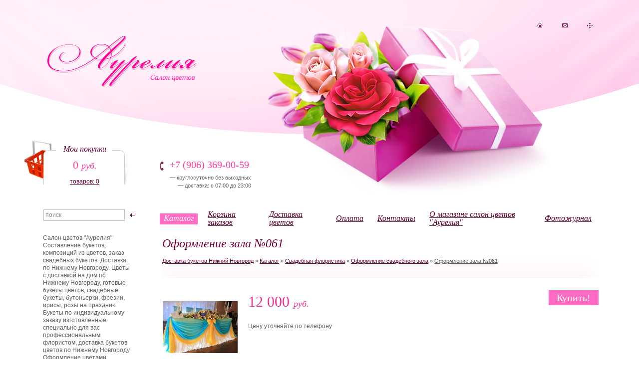

--- FILE ---
content_type: text/html; charset=UTF-8
request_url: http://www.52buket.ru/katalog/svadebnaya-floristika/oformlenie-zala/oformlenie-zala-n061.html
body_size: 4636
content:
<!DOCTYPE html>
<html>
<head>
	<title>Оформление зала №061 » Оформление свадебного зала - Салон цветов Аурелия</title><meta name="Title" content="Оформление зала №061 » Оформление свадебного зала - Салон цветов Аурелия"><meta name="robots" content="index,follow">
	<meta http-equiv="Content-Type" content="text/html; charset=UTF-8">
	<meta http-equiv="X-UA-Compatible" content="IE=7">
	<meta name="Last-Modified" content="Tue, 23 Dec 2014 18:40:22 GMT">
	<meta name="viewport" content="width=1024">
	<link rel="icon" href="/favicon.ico?2" type="image/x-icon">
	<link rel="shortcut icon" href="/favicon.ico?2" type="image/x-icon">
	<link rel="canonical" href="http://www.52buket.ru/katalog/svadebnaya-floristika/oformlenie-zala/oformlenie-zala-n061.html">
	<link rel="stylesheet" href="/modules.css?20120326182753" type="text/css">
	<link rel="stylesheet" href="/style.css?20130514161344" type="text/css">
	
	<script type="text/javascript" src="/cms/jquery/jquery.js"></script>
	<script type="text/javascript" src="/modules.js?20120119000615"></script>
	<script type="text/javascript" src="/script.js?20120515111253"></script>
	<script type="text/javascript" src="/cms/jquery/plugins/jquery.fancybox.js"></script><link rel="stylesheet" href="/cms/jquery/plugins/jquery.fancybox.css" type="text/css"></head>
<body>

<div id="wrapper">

	<div id="header"><div id="hc">
		<div class="t"><div></div></div>
		<div class="logo"><a href="/"><img src="/images/logo.gif" alt="Аурелия"></a></div>
		<div class="icon">
			<a href="/" title="На главную страницу" class="ihome"></a>
			<a href="/feedback" title="Написать письмо" class="imail"></a>
			<a href="/sitemap" title="Карта сайта" class="imap"></a>
		</div>
		<div class="cart"><div class="cartpadd">
			<div class="carttitle georg size16">Мои покупки</div>
			<div id="cart">
			<div class="cartcost georg color size22">0 <span class="size18">руб.</span></div><a href="/cart.html">товаров: 0</a>			</div>
		</div></div>
		<div class="find">
			<form action="/search/" method="get">
				<input onBlur="if (this.value == '') this.value = 'поиск'" onFocus="if (this.value == 'поиск') this.value = ''" value="поиск" name="s" class="findin"><input type="submit" value="" class="findsub">
			</form>
		</div>
		<div class="headcont">
			<div class="color georg size20">+7 (906) 369-00-59<br></div>
			<p>— круглосуточно без выходных<br>— доставка: с 07:00 до 23:00<br></p>
		</div>
		<div class="tm"><div class="tmpadd"><div class="tmw">
			<table><tr>
				<td><a href="/katalog.html" class="active">Каталог</a></td>
<td><a href="/cart.html">Корзина заказов</a></td>
<td><a href="/delivery.html">Доставка цветов</a></td>
<td><a href="/oplata.html">Оплата</a></td>
<td><a href="/contacts.html">Контакты</a></td>
<td><a href="/about.html">О магазине салон цветов &quot;Аурелия&quot;</a></td>
<td><a href="/photo.html">Фотожурнал</a></td>
			</tr></table>
		</div></div></div>
	</div></div>

	<div id="middle">

		<div id="container">
			<div id="content">
			
				<div class="contpadd"><div class="contw">
					
					<h1>Оформление зала №061</h1>
					
					<div class="hb"><div class="hl"><div class="hr">
						<div class="path"><a href="/">Доставка букетов Нижний Новгород</a> » <a href="/katalog.html">Каталог</a> » <a href="/katalog/svadebnaya-floristika.html">Свадебная флористика</a> » <a href="/katalog/svadebnaya-floristika/oformlenie-zala.html">Оформление свадебного зала</a> » <a href="/katalog/svadebnaya-floristika/oformlenie-zala/oformlenie-zala-n061.html"><span>Оформление зала №061</span></a></div>
						&nbsp;
					</div></div></div>
					
					
<table class="price-item"><tr>
<td class="image">
<a href="/file/watermark/vzntr/bsbezyravr-mnyn/516/061.wm.jpg" class="fancy-rel" rel="fancy_katalog_svadebnaya-floristika_oformlenie-zala_oformlenie-zala-n061"><img src="/image/oformlenie-zala/thumb.061.jpg.rf150x150.jpg" width="150" alt="Оформление зала №061"></a></td>
<td class="brief">
<div class="price">12&nbsp;000&nbsp;<i>руб.</i></div>
<div class="buy"><a href="" onclick="return myCart(this, '/katalog/svadebnaya-floristika/oformlenie-zala/oformlenie-zala-n061')"><span><span><span><span>Купить!</span></span></span></span></a></div>
<div class="clear"></div>
<p>Цену уточняйте по телефону</p>
</td>
</tr></table>

					
					<div class="clear"></div>
					
					
				</div></div>
			</div>
		</div>

		<div class="sidebar" id="sideLeft">
			<div class="info">
				Салон цветов "Аурелия" 
Составление букетов, композиций из цветов, заказ свадебных букетов.
Доставка по Нижнему Новгороду.
Цветы с доставкой на дом по Нижнему Новгороду, готовые букеты цветов, свадебные букеты, бутоньерки, фрезии, ирисы, розы на праздник.
Букеты по индивидуальному заказу изготовленные специально для вас профессиональным флористом, доставка букетов цветов по Нижнему Новгороду 
Оформление цветами праздников, свадеб, корпоративных мероприятий,свадьба под ключ, оформление машин цветами, свадебные букеты, цветы на свадьбу, букеты невесты.				<div class="hb"><div class="hl"><div class="hr">&nbsp;</div></div></div>
			</div>
			<div class="lm">
				<div><a href="/katalog/rozy-v-assortimente-1.html">Розы в ассортименте</a></div><div class="level1 hide"><div><a href="/katalog/rozy-v-assortimente.html">Розы 70-90 см.</a></div>
<div><a href="/katalog/rozy-mordoviya-50-60sm.html">Розы(Мордовия) 50-60см.</a></div>
<div><a href="/katalog/rozy-v-assortimente-1/kustovaya-roza.html">Кустовая роза</a></div></div>
<div><a href="/katalog/tyulpany.html">Тюльпаны</a></div>
<div><a href="/katalog/bukety-1.html">Букеты</a></div><div class="level1 hide"><div><a href="/katalog/bukety-1/bukety-do-1500-rub.html">Букеты до 3000 руб.</a></div>
<div><a href="/katalog/bukety-1/bukety-do-3000-rub.html">Букеты до 6000 руб.</a></div>
<div><a href="/katalog/bukety-1/bukety-do-6000-rub.html">Букеты до 10 000 руб.</a></div>
<div><a href="/katalog/bukety-1/bukety-6000.html">Букеты 10 000 р. +</a></div></div>
<div><a href="/katalog/korziny-iz-tsvetov.html">Корзины из цветов</a></div>
<div><a href="/katalog/buket-nevesty.html">Букет невесты</a></div><div class="level1 hide"><div><a href="/katalog/svadebnaya-floristika/kruglyy-buket-nevesty-n001.html">Круглый букет невесты</a></div>
<div><a href="/katalog/svadebnaya-floristika/kaskadnyy-buket-nevesty.html">Каскадный букет невесты</a></div>
<div><a href="/katalog/svadebnaya-floristika/buket-nevesty-iz-tyulpanov.html">Букет невесты из тюльпанов</a></div>
<div><a href="/katalog/svadebnaya-floristika/buket-nevesty.html">Эксклюзивный букет невесты</a></div></div>
<div><a href="/katalog/svadebnaya-floristika.html" class="active">Свадебная флористика</a></div><div class="level1"><div><a href="/katalog/svadebnaya-floristika/buket-na-ruku.html">Букет свидетельницы</a></div>
<div><a href="/katalog/svadebnaya-floristika/buket-dubler.html">Букет дублер</a></div>
<div><a href="/katalog/svadebnaya-floristika/bokaly-dlya-molodyh.html">Бокалы для молодых</a></div>
<div><a href="/katalog/svadebnaya-floristika/oformlenie-zala.html" class="active">Оформление свадебного зала</a></div>
<div><a href="/katalog/svadebnaya-floristika/oformlenie-avtomobiley.html">Оформление автомобилей</a></div></div>
<div><a href="/katalog/komppozitsii.html">Композиции</a></div><div class="level1 hide"><div><a href="/katalog/kompozitsii.html">Композиции из цветов</a></div>
<div><a href="/katalog/kompozitsii-na-novyy-god.html">Новогодние композиции</a></div></div>
<div><a href="/katalog/igrushki-iz-tsvetov.html">Игрушки из цветов</a></div>			</div>
			<div class="info"><div class="hb"><div class="hl"><div class="hr">&nbsp;</div></div></div></div>
			<div class="callback"><div class="cbpadd">
			<form action="/callback.html" method="POST">
				Если Вы не дозвонились до нас, оставьте свой номер телефона и мы Вам перезвоним:
				<input type="hidden" name="author" value="Кто-то">
				<input type="text" value="" name="phone" class="cbin">
				<input type="hidden" name="timecall" value="ASAP">
				<input type="hidden" name="message" value="Отправлено с мини формы">
				<center><a href="" onclick="$(this).parents('form').submit();return false;">Отправить!</a><input type="submit" value="" class="cbsub"></center>
			</form>
			</div></div>
		</div>
		
		<div class="clear"></div>
		
	</div>

</div>

<div id="footer"><div id="fbg"><div id="fc">
	<div class="fl"><div class="flc"><div></div></div></div>
	<div class="copy">
		© 2026 Салон «<a href="/">Аурелия</a>»<br>
		Разработка сайта — «<a href="https://www.sitepro.pro/" target="_blank" title="Создание сайтов в Нижнем Новгороде">Сайт PRO</a>»
	</div>
	<div class="faq"><a href="/faq.html"><img src="/images/faq.gif">Задать вопрос</a></div>
	<div class="address">
		<div class="color georg size16"><img src="/images/phonefoot.gif">+7 (906) 369-00-59<br></div>
		<p><a href="" onmouseover="return _m_a_i_l_t_o('aurelya.s', 'yandex.ru', event, this)" onmouseout="return _m_a_i_l_t_o('aurelya.s', 'yandex.ru', event, this)" onclick="return _m_a_i_l_t_o('aurelya.s', 'yandex.ru', event, this)">aurelya.s<span>&#x40;</span>yandex.ru</a><br>г. Нижний Новгород, пр. Октября, д. 2а <br> — витраж в Автозаводском универмаге, левое крыло</p>
	</div>
	<div class="stat">
		<!--LiveInternet counter--><script type="text/javascript"><!--
document.write("<a href='http://www.liveinternet.ru/click' "+
"target=_blank><img src='//counter.yadro.ru/hit?t14.8;r"+
escape(document.referrer)+((typeof(screen)=="undefined")?"":
";s"+screen.width+"*"+screen.height+"*"+(screen.colorDepth?
screen.colorDepth:screen.pixelDepth))+";u"+escape(document.URL)+
";"+Math.random()+
"' alt='' title='LiveInternet: показано число просмотров за 24"+
" часа, посетителей за 24 часа и за сегодня' "+
"border='0' width='88' height='31'><\/a>")
//--></script><!--/LiveInternet-->
<!-- Yandex.Metrika counter -->
<script type="text/javascript">
(function (d, w, c) {
    (w[c] = w[c] || []).push(function() {
        try {
            w.yaCounter14477731 = new Ya.Metrika({id:14477731, enableAll: true});
        } catch(e) {}
    });
    
    var n = d.getElementsByTagName("script")[0],
        s = d.createElement("script"),
        f = function () { n.parentNode.insertBefore(s, n); };
    s.type = "text/javascript";
    s.async = true;
    s.src = (d.location.protocol == "https:" ? "https:" : "http:") + "//mc.yandex.ru/metrika/watch.js";

    if (w.opera == "[object Opera]") {
        d.addEventListener("DOMContentLoaded", f);
    } else { f(); }
})(document, window, "yandex_metrika_callbacks");
</script>
<noscript><div><img src="//mc.yandex.ru/watch/14477731" style="position:absolute; left:-9999px;" alt="" /></div></noscript>
<!-- /Yandex.Metrika counter -->	</div>
</div></div></div>

</body>
</html>


--- FILE ---
content_type: text/css
request_url: http://www.52buket.ru/modules.css?20120326182753
body_size: 2422
content:

body {margin:0;padding:0;cursor:default;}

a, a * {cursor:pointer !important;cursor:hand;}
a.anchor {display:block;width:0px;height:0px;line-height:0px;font-size:0px;text-decoration:none;}
:link, :visited, :hover, :active, :focus {outline:none;}

#fancybox-inner .x-panel {position:relative;z-index:9999;}

hr {border:0;color:#cccccc;background-color:#cccccc;height:1px;clear:both;}

.hide {display:none;}
.clear {clear:both;height:1px;line-height:1px;font-size:1px;}

p.error {padding:1em;color:#ff0000;border-left:3px solid #ff0000;}
p.notice, p.info {padding:1em;background:#e6e6e6;border-left:3px solid #999999;}

b.hi {font-weight:inherit;background:#ffff00;}

table.data {width:100%;border-collapse:collapse;}
table.data th {border:1px solid #939598;padding:2px;background:#d1d3d4;text-align:center;font-weight:bold;}
table.data td {border:1px solid #939598;padding:2px;vertical-align:top;}
table.data th.l, table.data td.l {text-align:left;}
table.data th.r, table.data td.r {text-align:right;}
table.data th.c, table.data td.c {text-align:center;}
table.data tr.row0 {background:#d1d3d4;}
table.data tr.row1 {background:transparent;}

.pager {margin:25px 0 25px 0;}
.pager a {text-decoration:none;padding:3px 5px 3px 5px;border:1px solid transparent;}
.pager a:hover {border:1px solid #939598;}
.pager a.active {font-weight:bold;background:#e6e7e8;border:1px solid #939598;}
.pager a.active:hover {border:1px solid #808285;}

a.photo {display:inline-block;float:left;margin:5px;padding:5px;border:1px solid #e0e0e0;}

#fancybox-content {text-align:left;}

#page-sort {list-style-type:none;margin:0;padding:0;}
#page-sort li {height:25px;line-height:25px;margin:5px 0 5px 0;padding:5px;}
#page-sort li img {float:right;margin:0 0 0 5px;}

#sitemap ul {background:transparent;}

.x-panel {border:1px solid #cccccc;border-top:3px solid #cccccc;padding:10px;margin:1em 0 1em 0;}
.x-panel a {color:#999999;text-decoration:none;}
.x-panel a:hover {color:#666666;text-decoration:none;}

.group {position:relative;background:#e6e6e6;}
.group .group-ne {position:absolute;display:block;width:10px;height:10px;line-height:10px;top:0px;right:0px;font-size:1px;background:url(cms/images/r10g.png) no-repeat 100% 0;}
.group .group-se {position:absolute;display:block;width:10px;height:10px;line-height:10px;bottom:0px;right:0px;font-size:1px;background:url(cms/images/r10g.png) no-repeat 100% 100%;}
.group .group-sw {position:absolute;display:block;width:10px;height:10px;line-height:10px;bottom:0px;left:0px;font-size:1px;background:url(cms/images/r10g.png) no-repeat 0 100%;}
.group .group-nw {position:absolute;display:block;width:10px;height:10px;line-height:10px;top:0px;left:0px;font-size:1px;background:url(cms/images/r10g.png) no-repeat 0 0;}
.group-padding {padding:10px;}
.group-no-padding-top {padding-top:0px;}
.group-container {width:100%;}

.grid-n1, .grid-n2, .grid-n3, .grid-n4, .grid-n5, .grid-n6, .grid-n7, .grid-n8, .grid-n9, .grid-n10, .grid-n11, .grid-n12 {position:relative;display:inline;float:left;}
.grid-n1 {left:0.0000%;}
.grid-n2 {left:8.3333%;}
.grid-n3 {left:16.6666%;}
.grid-n4 {left:25.0000%;}
.grid-n5 {left:33.3333%;}
.grid-n6 {left:41.6666%;}
.grid-n7 {left:50.0000%;}
.grid-n8 {left:58.3333%;}
.grid-n9 {left:66.6666%;}
.grid-n10 {left:75.0000%;}
.grid-n11 {left:83.3333%;}
.grid-n12 {left:91.6688%;}
.grid-s1 {width:8.3333%;margin-right:-8.3333%;}
.grid-s2 {width:16.6666%;margin-right:-16.6666%;}
.grid-s3 {width:25.0000%;margin-right:-25.0000%;}
.grid-s4 {width:33.3333%;margin-right:-33.3333%;}
.grid-s5 {width:41.6666%;margin-right:-41.6666%;}
.grid-s6 {width:50.0000%;margin-right:-50.0000%;}
.grid-s7 {width:58.3333%;margin-right:-58.3333%;}
.grid-s8 {width:66.6666%;margin-right:-66.6666%;}
.grid-s9 {width:75.0000%;margin-right:-75.0000%;}
.grid-s10 {width:83.3333%;margin-right:-83.3333%;}
.grid-s11 {width:91.6666%;margin-right:-91.6666%;}
.grid-s12 {width:100.0000%;}

form {position:static;display:block;margin:0;padding:0;clear:both;}
.field {margin-top:0.5em;margin-bottom:0.5em;}
.field label {margin-top:0.25em;margin-bottom:0.25em;}
.field label .margin {display:block;margin:0 0.5em 0 0.75em;}
.field label .container {position:relative;display:block;width:100%;}
.field label .required {position:absolute;display:block;width:0.75em;top:0;left:-0.75em;color:#f00;}
.field label .info {position:relative;display:inline-block;width:1em;height:1em;line-height:1em;top:-0.5em;font-size:0.75em;text-align:center;color:#333;background:#fffddd;border:1px solid #fff999;cursor:help;}
.field .input .input-n {position:absolute;display:block;width:100%;height:1px;line-height:1px;top:0px;left:0;font-size:1px;}
.field .input .input-s {position:absolute;display:block;width:100%;height:1px;line-height:1px;bottom:0px;left:0;font-size:1px;}
.field .input .input-e {position:absolute;display:block;width:1px;height:100%;line-height:1px;top:0px;right:0;font-size:1px;background:#fff;}
.field .input .input-w {position:absolute;display:block;width:1px;height:100%;line-height:1px;top:0px;left:0;font-size:1px;background:#fff;}
.field .input .input-n span, .field .input .input-s span {display:block;height:1px;line-height:1px;margin:0 16px 0 0;background:#fff;}
.field .input .input-ne {position:absolute;display:block;width:3px;height:3px;line-height:3px;top:-1px;right:-1px;font-size:1px;background:url(cms/images/r3g.png) no-repeat 100% 0;}
.field .input .input-se {position:absolute;display:block;width:3px;height:3px;line-height:3px;bottom:-1px;right:-1px;font-size:1px;background:url(cms/images/r3g.png) no-repeat 100% 100%;}
.field .input .input-sw {position:absolute;display:block;width:3px;height:3px;line-height:3px;bottom:-1px;left:-1px;font-size:1px;background:url(cms/images/r3g.png) no-repeat 0 100%;}
.field .input .input-nw {position:absolute;display:block;width:3px;height:3px;line-height:3px;top:-1px;left:-1px;font-size:1px;background:url(cms/images/r3g.png) no-repeat 0 0;}
.field .input .margin {display:block;margin:0 0.75em 0 0.5em;}
.field .input .padding {display:block;margin:0 3px 0 3px;}
.field .input .container {position:relative;display:block;width:100%;background:#fff;border-top:1px solid #999;border-right:1px solid #ccc;border-bottom:1px solid #ccc;border-left:1px solid #999;}
.field .input-submit .container {background:transparent;}

.notice-required {margin-top:0.5em;margin-bottom:0.5em;padding:0 0 0 10px;clear:both;}
.notice-required label {position:relative;margin-top:0.25em;margin-bottom:0.25em;margin-left:0.75em;}
.notice-required label .required {position:absolute;display:block;width:0.75em;top:0;left:-0.75em;color:#f00;}

.group .input-checkbox .container {background:#e6e6e6;}

.field .input-select .padding {margin:0 0 0 0;}
.field .input-radio .container,
.field .input-checkbox .container,
.field .input-multiple .container,
.field .input-tinymce .container,
.field .input-submit .container
{border-top:none;border-right:none;border-bottom:none;border-left:none;background:transparent;}
.field .input-date .padding,
.field .input-datetime .padding,
.field .input-color .padding
{margin:0 1.5em 0 3px;}
.field .input-textarea .padding {margin:3px;}
.field .input-submit .padding {margin:0;}
.field .input-captcha .padding {line-height:0.5em;}

.field input.empty, .field select.empty, .field textarea.empty {color:#999;}
.field button {cursor:pointer;_cursor:hand;}
.field .input-text input,
.field .input-date input,
.field .input-datetime input,
.field .input-password input,
.field .input-color input,
.field .input-file input
{width:100%;height:1.5em;line-height:1.5em;margin:0;padding:0;border:none;border-color:transparent;}
.field .input-captcha input, .field .input-captcha img {width:100%;height:2em;line-height:2em;margin:0;padding:0;border:none;border-color:transparent;}
.field .input-upload input {width:100%;height:1.5em;line-height:1.5em;margin:0;padding:0;border:none;border-color:transparent;background:#fff;}
.field .input-submit input {width:200px;height:2em;margin:0;padding:0;}
.field .input-static .static {width:100%;line-height:1.5em;margin:0;padding:0;}
.field .input-date button,
.field .input-datetime button,
.field .input-color button,
.field .input-file button
{position:absolute;width:1.5em;height:1.5em;top:0;right:3px;border:none;border-color:transparent;}
.field .input-date button, .field .input-datetime button {background:url(cms/images/icons/view-calendar.png) no-repeat 100% 50%;}
.field .input-color button {background:url(cms/images/icons/color-picker.png) no-repeat 100% 50%;}
.field .input-file button {background:url(cms/images/icons/folder.png) no-repeat 100% 50%;}
.field .input-image button {background:url(cms/images/icons/folder-image.png) no-repeat 100% 50%;}
.field .input-flash button {background:url(cms/images/icons/folder-video.png) no-repeat 100% 50%;}
.field .input-media button {background:url(cms/images/icons/folder-sound.png) no-repeat 100% 50%;}
.field .input-select select {width:100%;height:1.5em;line-height:1.5em;margin:0;padding:0;border:none;border-color:transparent;}
.field .input-checkbox input {width:1em;height:1em;margin:0.25em 0 0.25em 0;}
.field .input-radio .radio {display:inline;position:relative;float:left;width:1em;height:1em;margin:0.25em -1em 0.25em 0;}
.field .input-radio input {width:1em;height:1em;margin:0;}
.field .input-radio label {display:inline;position:relative;float:left;left:1.5em;}
.field .input-multiple .multiple {display:inline;position:relative;float:left;width:1em;height:1em;margin:0.25em -1em 0.25em 0;}
.field .input-multiple input {width:1em;height:1em;margin:0;}
.field .input-multiple label {display:inline;position:relative;float:left;left:1.5em;}
.field .input-textarea textarea {width:100%;height:10em;line-height:1em;margin:0;padding:0;border:none;border-color:transparent;}
.field .input-textarea textarea.textarea2 {height:100px;}
.field .input-tinymce textarea {width:100%;height:400px;line-height:1em;margin:0;padding:0;border:1px solid #999;}
.field .input-tinymce textarea.tinymce2 {height:200px;}


--- FILE ---
content_type: text/css
request_url: http://www.52buket.ru/style.css?20130514161344
body_size: 3593
content:
html, body {margin:0;padding:0;border:none;position:relative;min-width:1000px;height:100%;}
body {margin:0;padding:0;text-align:center;cursor:default;background:#FFFFFF;color:#5f5f5f;font-size:12px;line-height:1.5;}
body, input, select, textarea {font-family:Arial,sans-serif;}
input, select, textarea {font-size:1em;}
table, tr, td, th {font-size:1em;}

blockquote, q{quotes:none;}
:link, :visited, :hover, :active, :focus {outline:none !important;outline:none;}
::selection {background:#00f;color:#fff;}
::-moz-selection {background:#00f;color:#fff;}
ins{text-decoration:none;}
del{text-decoration:line-through;}

a img {border:none;}
a {color:#660033;text-decoration:underline;}
a:hover {color:#660033;text-decoration:none;}

p, div.p {margin:1em 0 1em 0;padding:0;}
hr {border:0;color:#999;background-color:#999;height:1px;clear:both;}
input{vertical-align:middle;}

h1{font-size:24px;font-weight:normal;margin:0px;padding:0px 0px 10px;color:#7b013b;font-family:Georgia, 'Times New Roman', Arial;font-style:italic;}
h2{font-size:20px;font-weight:normal;color:#7b013b;}
h3{font-size:18px;font-weight:normal;color:#7b013b;}
h3{font-size:16px;font-weight:normal;color:#7b013b;}

.clear{clear:both;height:1px;line-height:1px;font-size:1px;}
.t, .logo, .icon, .cart, .find, .headcont, .icon, .tm, .address, .stat, .copy, .fl, .stat, .faq{position:absolute;}
.color{color:#ff3e9f;}
.georg{font-family:Georgia, 'Times New Roman', Arial;}
.size22{font-size:22px;}
.size20{font-size:20px;}
.size18{font-size:18px;}
.size16{font-size:16px;}
.size11{font-size:11px;}

#wrapper{width:100%;margin:0px;min-height:100%;height:auto !important;height:100%;}


#header{width:100%;min-width:1000px;height:470px;text-align:center;background:url(/images/tbg.jpg) 50% 0% no-repeat;}
#hc{position:relative;max-width:1200px;min-width:1000px;margin:0 auto;height:240px;text-align:left;z-index:2;text-align:left;}

.t{width:100%;text-align:center;}
.t div{width:920px;height:387px;margin:0px auto;background:url(/images/t.jpg) 100% 0% no-repeat;}
.logo{margin:70px 0px 0px 55px;}
.icon{right:0;margin:38px 45px 0px 0px;}
.icon a{display:block;float:left;margin-left:23px;width:27px;height:27px;background:url(/images/icons.gif) no-repeat;}
.icon a.ihome{background-position:0px 0px;}
.icon a.ihome.active, .icon a.ihome:hover{background-position:0px -27px;}
.icon a.imail{background-position:-27px 0px;}
.icon a.imail.active, .icon a.imail:hover{background-position:-27px -27px;}
.icon a.imap{background-position:-54px 0px;}
.icon a.imap.active, .icon a.imap:hover{background-position:-54px -27px;}
.cart{margin-top:280px;width:220px;height:90px;background:url(/images/cart.gif) 9px 0px no-repeat;}
.cartpadd{width:159px;padding-top:7px;padding-left:50px;text-align:center;}
.carttitle{color:#660033;font-style:italic;}
.cartcost{margin:3px 0px 8px;}
.cartcost .size18{font-style:italic;}
.find{margin:420px 0px 0px 47px;z-index:10;}
.findin{width:155px;height:19px;line-height:19px;padding:1px 3px;margin:0px;background:#fff;border:1px solid #bcbec0;color:#888;}
.findsub{width:20px;height:21px;background:url(/images/find.gif) 0px 1px no-repeat;border:none;cursor:pointer;margin-left:5px;}
.headcont{margin:320px 0px 0px 280px;padding-left:20px;background:url(/images/phone.gif) 0px 4px no-repeat;}
.headcont .size20{line-height:20px;}
.headcont p{margin:8px 0px 0px;padding:0px;font-size:11px;text-align:right;}

.tm{width:100%;margin-top:418px;}
.tmpadd{padding:0px 35px 0px 278px;}
.tmw{width:100%;}
.tm table{width:100%;}
.tm table td{padding:0px;}
.tm a{display:block;float:left;padding:2px 8px 4px;margin-right:10px;font-size:16px;line-height:16px;font-family:Georgia, 'Times New Roman', Arial;font-style:italic;text-decoration:underline;}

.tm a.active, .tm a:hover{background:#ff6ac3;color:#FFFFFF;text-decoration:none;}


#middle{min-width:1000px;max-width:1200px;margin:0 auto;padding:0px 0px 220px 0px;position:relative;text-align:left;}
#container{width:100%;float:left;}
#content{padding-left:280px;}
.contpadd{padding:0px 40px 5px 5px;}
.contw{width:100%;}

.path{margin:0px;padding:0px 0px 8px;font-size:11px;color:#5b5b5b;line-height:14px;}
.path a{font-size:11px;}
.path a:hover{text-decoration:underline;}
.path a span{color:#5b5b5b;text-decoration:underline;}

.hb{margin-bottom:25px;}
.hb, .hl, .hr{height:auto !important;height:35px;min-height:35px;background:url(/images/hb.gif) 0% 100% repeat-x;}
.hl{background:url(/images/hl.gif) -10px 100% no-repeat;}
.hr{background:url(/images/hr.gif) 100% 100% no-repeat;}

.gridlist {margin:0px 0px 0px -54px;padding:0px;list-style:none;}
.gridlist li {display:-moz-inline-stack;display:inline-block;width:176px;min-height:240px;vertical-align:top;margin:20px 0px 0px 54px;padding:0px;zoom: 1;*display:inline;_height:250px;}
.itempadd {padding-right:7px;background:url(/images/ten.gif) 100% 100% no-repeat;}
.itemdetail {padding:10px 5px;font-style:italic;text-align:center;border:1px solid #f6f6f6;background:url(/images/cost.gif) 0% 100% repeat-x;}
.itemdetail a {line-height:1.2;}
.price {font-style:normal;text-align:center;padding:10px 0px 0px 10px;}
.price i {font-style:italic;font-size:18px;}
.price span {font-size:11px;}

#sideLeft{float:left;width:270px;margin-left:-100%;padding:0px;position:relative;}

.info{margin:0px 46px;line-height:1.3;}

.lm{margin-left:45px;}
.lm{position:relative;}
.lm div{position:relative;padding:5px 0px;z-index:2;}
.lm a{color:#7c013b;text-decoration:underline;font-size:16px;font-style:italic;font-family:Georgia, 'Times New Roman', Arial;}

.lm div.level1 div{padding:4px 0px;}
.lm div.level1 a{display:inline-block;margin-right:25px;padding:2px 17px 3px;font-size:14px;color:#ff3d9f;}
.lm div.level1 a.active, .lm div.level1 a:hover{background:#ff6ac3;color:#FFFFFF;text-decoration:none;}

.callback{width:220px;height:200px;background:url(/images/callback.gif) 9px 0px no-repeat;}
.cbpadd{padding:65px 27px 0px 65px;font-size:11px;color:#666666;line-height:1.4;}
.cbpadd a{font-size:12px;}
.cbin{width:119px;height:19px;line-height:19px;padding:1px 3px;margin:13px 0px;background:#fff;border:1px solid #bcbec0;color:#666;}
.cbsub{position:absolute;padding:0px;margin:0px;width:1px;height:1px;background:none;border:none;}

#footer{position:relative;width:100%;min-width:1000px;margin:-215px auto 0;height:215px;background:url(/images/fbg.gif) repeat-x;z-index:2}
#fbg{background:url(/images/fbg.jpg) 50% 0% no-repeat;}
#fc{position:relative;min-width:1000px;max-width:1200px;margin:0 auto;height:215px;color:#666666;text-align:left;}
.stat{right:0;margin:130px 50px 0px 0px;}
.address{right:0;margin:127px 165px 0px 0px;text-align:right;}
.address img{vertical-align:middle;margin-right:11px;}
.address .size16{line-height:16px;}
.address p{margin:3px 0px 0px;font-size:12px;}
.copy{margin:129px 0px 0px 44px;color:#666666;line-height:18px;}
.faq{left:38%;margin-top:137px;font-size:11px;}
.faq img{margin-right:8px;}
.fl{width:96%;margin:40px 19px 0px;}
.fl, .flc, .flc div{height:38px;background:url(/images/fl.gif) repeat-x;}
.flc, .flc div{background-position:0px -38px;background-repeat:no-repeat;}
.flc div{background-position:100% -76px;}

div #fancybox-close{background-image:url(/images/close.png);background-position:0 0;width:36px;height:36px;top:0;right:0;}
div.fancybox-ie #fancybox-close{background:transparent;filter:progid:DXImageTransform.Microsoft.AlphaImageLoader(src='images/close.png',sizingMethod='scale');}

.page-menu{margin:0;padding:0 0 10px 10px !important;padding:0 0 10px 7px}
.page-menu li{list-style-image:url(/images/rhomb.gif);line-height:15px;margin:10px 10px;padding:0;}
.page-menu li a{font-size:13px;font-weight:bold}
.page-menu li a:hover{text-decoration:underline}

.result{margin:10px 0;padding:10px 15px 1px;background:#f0f0f0}
.result a{color:#fff}
.result a:hover{color:#fff;text-decoration:none}
.result .hi{background:none;color:#fff}

.pager a.active, .pager a.active:hover{background:#f0f0f0;color:#333333;border:none}
.pager a{border:none;color:#939598;margin-right:3px}
.pager a:hover{border:none;color:#333333}

#package-group .select, #deliver-group .select{width:50%;float:left}
#deliver-group .select{margin-bottom:10px}
#package-group label, #deliver-group label{display:none}

.news p{margin:10px 0px 15px;font-size:14px;}
.newtitle{margin:10px 0px 5px;}
.newtitle a{font-size:18px;}
.newdate{margin:5px 0px 0px;text-align:right;color:#666;font-size:11px;}


.price-item {border-collapse:collapse;width:100%;margin:5px 0 15px 0;}
.price-item h3{font-family:Georgia, 'Times New Roman', Arial;font-style:italic;font-size:20px;margin-bottom:10px;}
.price-item .image {width:0;padding-right:20px;vertical-align:top;}
.price-item .brief {width:100%;vertical-align:top;}
.price-item .price {font-size:30px;padding:0px 0px 5px;color:#f33090;float:left;font-family:Georgia, 'Times New Roman', Arial;}
.price-item .price i, .price-main .price i {font-size:18px;}
.price-item .ofo {float:right;width:200px;font-style:italic;text-align:right;}
.price-item .buy {float:right;}
.price-item .buy a {display:inline-block;width:100px;height:30px;line-height:30px;background:#FF6AC3;color:#ffffff;text-decoration:none;text-align:center;font-size:20px;font-family:Georgia, 'Times New Roman', Arial;}
.buy a span {display:block;height:30px;line-height:30px;}

.price-main {padding:0 0 25px 0;}
.price-main .title {font-size:16px;}
.price-main .price {font-size:30px;padding:0px 0px 5px;color:#f33090;font-family:Georgia, 'Times New Roman', Arial;}

#cms-form .error {display:none;}

table.xcart {width:100%;}
table.xcart tr.row0 {background:#fff;}
table.xcart tr.row1 {background:#ddd;}
table.xcart th {white-space:nowrap;}
table.xcart th, table.catalog td {padding:2px;}
table.xcart input {width:50px;height:20px;text-align:center;}

table.xmain {width:100%;table-layout:fixed;border-collapse:collapse;}
table.xmain td.xmain {padding:0;text-align:center;}

.art {font-style:italic;}
.art span {font-weight:bold;}
.sort {font-size:12px;}
.sort a {color:#FF3D9F;display:inline-block;padding:2px 5px 2px 5px;}
.sort a.active {background:#FF6AC3;color:#fff;text-decoration:none;border-bottom:none;}
.sort a.active:hover {color:#fff;text-decoration:none;border-bottom:none;}

.question{margin:0 0 20px;}
.faqtheme{font-size:16px;font-family:Georgia, 'Times New Roman', Arial;font-style:italic;}
.question .q{color:#000000;}
.question .answer{padding-bottom:10px;}
.question .answer p{margin:12px 0px 0px;}
.question .answer, .question .signature, .question .date{border-left: 3px solid #E6E7E8;padding:0 0 0 20px;}
.question .signature, .question .date, .question .a{text-align:right;color:#000000;}

.more a{margin-right:10px;}

.submit-absolute {width:1px;height:1px;border:none;background:transparent;margin:0;padding:0;position:absolute;}


.catalog-table {width:100%;table-layout:fixed;border-collapse:collapse;}
.catalog-cell {text-align:center;padding:0;vertical-align:top;}
.catalog-cell .price-item .image {padding:0;}
.catalog-cell .price-item .brief {padding:0 0 10px 0;}
.catalog-cell .price-item .brief h3 {margin-top:0;}
.catalog-cell .price-item .price {line-height:30px;text-align:right;width:45%;padding:0;margin-right:5%;}
.catalog-cell .price-item .buy {padding:2px 10px 2px 0;float:left;}



--- FILE ---
content_type: application/javascript
request_url: http://www.52buket.ru/script.js?20120515111253
body_size: 1131
content:
function myCart(a, id) {
	$.post(
		"/cms/request/?a=cart",
		{ id: id },
		function(result) {
			if (typeof(result) === "object") {
				if (result.OK) {
					$("#cart").html(result.html);
				}
			}
			var $image = $(a).parents(".price-item").find(".image").eq(0);
			var offset = $image.offset();
			var $clone = $("<img>");
			$clone.attr("src", $image.find("img").attr("src"));
			$clone.css({
				top: offset.top,
				left: offset.left,
				position: "absolute",
				zIndex: 999
			});
			$("body").append($clone);
			$clone.animate({
				top: 0,
				left: 0, // $(document).width() - $clone.width(),
				opacity: 0
			}, 2000, function() {
				$clone.remove();
				$(a).parent().after(result.message).remove();
			});
		}
	);
	return false;
}

function myCartDelete(a) {
	if (!confirm("Удалить товар из корзины заказа?")) return false;
	$(a).parents("tr").eq(0).find("input").val(0);
	$(a).parents("form").get(0).submit();
	return false;
}

function myInitMenu() {
	$(".lm a").click(function() {
		var $next = $(this).parent().next(".level1, .level2, .level3");
		if (!$next.length) return;
		if ($next.is(":visible")) $(this).removeClass("active");
		else $(this).addClass("active");
		$next.slideToggle();
		return false;
	});
}

function myInitUpload(item) {
	$(function() {
		$("#upload").uploadify({
			"uploader": "/cms/jquery/plugins/jquery.uploadify.swf",
			"script": "/cms/request/?a=photos",
			"scriptData": {
				login: $.cookie("login"),
				crypt: $.cookie("crypt")
			},
			"cancelImg": "/cms/jquery/plugins/images/uploadify/cancel.png",
			"folder": item,
			"auto": true,
			"multi": true,
			"fileDesc": "Картинки",
			"fileExt": "*.jpeg;*.jpg;*.png;*.gif",
			"onAllComplete": function() {
				location.href = (item.charAt(0) == "/" ? "" : "/") + item + ".html"
			}
		});
	});
}

function myInitFancy() {
	if (!$.fn.fancybox) return;
	$(".fancy").attr("rel", "fancy").fancybox({
	});
	$(".fancy-rel").fancybox({
	});
	$(".fancy-ajax").fancybox({
		ajax: { type: 'POST' },
		type: "ajax",
		onStart: function(a, i, o) {
			o.href = '/cms/request/?a=html';
			o.ajax.data = { href: a[i].href };
		}
	});	
}

(function($) {
$(function() {
	myInitMenu();
	myInitFancy();
});
})($);


--- FILE ---
content_type: application/javascript
request_url: http://www.52buket.ru/modules.js?20120119000615
body_size: 3386
content:

function _m_a_i_l_t_o(u, d, e, t) {
	if (!e) return;
	if (!t) return;
	var m = "m" + "a" + "i" + "l" + "t" + "o";
	switch (e.type) {
		case "mouseover":
			window.status = m + ":" + u + "@" + d;
			t.href = m  + ":" + u + "@" + d;
			return true;
			break;
		case "mouseout":
			window.status = "";
			t.href = "";
			return true;
			break;
		case "click":
			top.location.href = m + ":" + u + "@" + d;
			return false;
			break;
	}
}

function cmsLoadTinyMCE() {
	if (window.cmsHasTinyMCE) return;
	window.cmsHasTinyMCE = true;
	$(function() {
		$("textarea.tinymce").tinymce({
			mode: "textareas",
			theme: "advanced",
			language: "ru",
			editor_selector: "tinymce",
			script_url: "/cms/modules/tinymce/tiny_mce.js",
			plugins: "safari,advimage,advlink,media,table,save,contextmenu,paste,fullscreen,autosave,searchreplace,style",
			theme_advanced_buttons1: "save,fullscreen,code,|,undo,redo,|,cut,copy,paste,pastetext,pasteword,|,link,unlink,image,media,|,bold,italic,underline,strikethrough,sub,sup,|,forecolor,backcolor,removeformat",
			theme_advanced_buttons2: "formatselect,styleselect,styleprops,|,table,|,row_before,row_after,delete_row,|,col_before,col_after,delete_col,|,justifyleft,justifycenter,justifyright,justifyfull,|,bullist,numlist,blockquote,hr",
			theme_advanced_buttons3: "",
			theme_advanced_toolbar_location: "top",
			theme_advanced_toolbar_align: "left",
			theme_advanced_blockformats: "Заголовок 2=h2,Заголовок 3=h3,Заголовок 4=h4,Абзац=p,Цитата=blockquote,Блок=div",
			/*
			theme_advanced_styles: "Крупный шрифт=font-size-x-large,Увеличенный шрифт=font-size-larger,Уменьшенный шрифт=font-size-smaller,Кнопка=button,Большая кнопка=button-large,Маленькая кнопка=button-small",
			theme_advanced_text_colors: "000000,003366,666666,999999,CCCCCC,E6E6E6,FFFFFF,FF0000",
			theme_advanced_background_colors: "FFFFFF,E9E9E9,CCCCCC,999999,000000",
			*/
			valid_elements: "*[*],noindex,script[src|type]",
			custom_elements: "noindex,script[src|type]",
			file_browser_callback: "cmsBrowser",
			content_css: "/content.css",
			accessibility_warnings: false,
			fix_table_elements: 0,
			paste_text_use_dialog: true,
			relative_urls: false
		});
	});
}

function cmsLoadDatePicker() {
	if (window.cmsHasDatePicker) return;
	window.cmsHasDatePicker = true;
	$(function() {
		$("input.date").each(function() {
			var $this = $(this);
			var value = $this.val();
			var format = "yy-mm-dd";
			if (value.indexOf(".") > 0) format = "dd.mm.yy";
			$(this).datepicker({
				clickInput: false,
				dateFormat: format,
				showButtonPanel: true
			}).datepicker("option", "dateFormat", "dd.mm.yy");
			$("button[for='" + $this.attr("id") + "']").click(function() {
				$("#" + $(this).attr("for")).datepicker("show");
			});
		});
		$("input.datetime").each(function() {
			var $this = $(this);
			var value = $this.val();
			var time = "";
			var xtime = " 00:00";
			if (value.indexOf(" ") > 0) {
				time = xtime = value.substr(value.indexOf(" "));
				if (xtime.indexOf(":") != xtime.lastIndexOf(":")) xtime = xtime.substr(0, xtime.lastIndexOf(":"));
			}
			var format = "yy-mm-dd" + time;
			if (value.indexOf(".") > 0) format = "dd.mm.yy" + time;
			$(this).datepicker({
				clickInput: false,
				dateFormat: format,
				showButtonPanel: true
			}).datepicker("option", "dateFormat", "dd.mm.yy" + xtime);
			$("button[for='" + $this.attr("id") + "']").click(function() {
				$("#" + $(this).attr("for")).datepicker("show");
			});
		});
	});
}

function cmsLoadColorPicker() {
	if (window.cmsHasColorPicker) return;
	window.cmsHasColorPicker = true;
	$(function() {
		$("input.color").each(function() {
			var $this = $(this);
			var value = $this.val();
			$this.ColorPicker({
				color: value,
				onChange: function(hsb, hex, rgb) {
					$this.val(hex);
				}
			});
			$("button[for='" + $this.attr("id") + "']").click(function() {
				$("#" + $(this).attr("for")).trigger("click");
			});
		});
	});
}

function cmsLoadSelectFile() {
	if (window.cmsHasSelectFile) return;
	window.cmsHasSelectFile = true;
	$(function() {
		$("input.file").each(function() {
			var $this = $(this);
			$("button[for='" + $this.attr("id") + "']").click(function() {
				cmsSelectFile($this.get(0), $this.attr("name"), $this.attr("x-resource"), $this.attr("x-folder"));
			});
		});
	});
}

function cmsLoadSort() {
	$(function() {
		$("#page-sort").sortable({ placeholder: "ui-state-highlight" });
	});
}

function cmsSelectFile(button, name, resource, folder) {
	var field = document.getElementById(name + "-field");
	if (!field) return;
	var href;
	if (field.value.length) href = "/cms/modules/files/list" + field.value + "?X=" + field.id;
	else if (folder) href = "/cms/modules/files/list" + folder + "/?X=" + field.id;
	else href = "/cms/modules/files/list/" + resource + "/?X=" + field.id;
	window.open(href, "browser", "width=800,height=600,status=1,toolbar=0,location=0,menubar=0,directories=0,resizable=1,scrollbars=1");
}

function cmsListAdd(a) {
	var $prev = $(a).parents(".field").eq(0).prev(".field");
	$prev.after($prev.clone());
	var $next = $prev.next(".field");
	$("input", $next).val("");
	var $label = $("label", $next);
	$label.text("" + (parseInt($label.text()) + 1) + ":");
	return false;
}

function cmsListSwapPrev(a) {
	var $curr = $(a).parents(".field").eq(0);
	var $prev = $curr.prev(".field");
	if (!$prev.length) return false;
	var curr_v = $("input", $curr).val();
	var prev_v = $("input", $prev).val();
	$("input", $curr).val(prev_v);
	$("input", $prev).val(curr_v);
	return false;
}

function cmsListSwapNext(a) {
	var $curr = $(a).parents(".field").eq(0);
	var $next = $curr.next(".field");
	if (!$next.length) return false;
	var curr_v = $("input", $curr).val();
	var next_v = $("input", $next).val();
	$("input", $curr).val(next_v);
	$("input", $next).val(curr_v);
	return false;
}

function cmsFlashDisplay(src, width, height, a) {
	if (!window.flash_id) window.flash_id = 1;
	var isIE  = !!(navigator.appVersion.indexOf("MSIE") != -1);
	var isWin = !!(navigator.appVersion.toLowerCase().indexOf("win") != -1);
	var isOpera = !!(navigator.userAgent.indexOf("Opera") != -1);
	var id = window.flash_id ++;
	var r = "";
	if (!a) a = {};
	if (!a.id) a.id = "flash_" + id;
	if (!a.version) a.version = 9;
	if (!a.align) a.align = "middle";
	if (!a.allowscriptaccess) a.allowscriptaccess = "sameDomain";
	if (!a.quality) a.quality = "high";
	if (!a.bgcolor) a.bgcolor = "#ffffff";
	if (!a.wmode) a.wmode = "transparent";
	if (!a.scale) a.scale = "noscale";
	if (!a.play) a.play = "true";
	if (!a.loop) a.loop = "true";
	if (!a.menu) a.menu = "true";
	if (!a.salign) a.salign = "TL";
	if (!a.devicefont) a.devicefont = "false";
	if (!a.fullscreen) a.allowfullscreen = "true";
	if (isIE && isWin && !isOpera) {
		r += ""
		 + "<object"
		 + " classid=\"clsid:d27cdb6e-ae6d-11cf-96b8-444553540000\""
		 + " codebase=\"http://download.macromedia.com/pub/shockwave/cabs/flash/swflash.cab#version=" + a.version + ",0,0,0\""
		 + " width=\"" + width + "\""
		 + " height=\"" + height + "\""
		 + " align=\"" + a.align + "\""
		 + " id=\"" + a.id + "\""
		 + " name=\"" + a.id + "\""
		 + ">"
		 + "<param name=\"movie\" value=\"" + src + "\"/>"
		 + "<param name=\"quality\" value=\"" + a.quality + "\"/>"
		 + "<param name=\"bgcolor\" value=\"" + a.bgcolor + "\"/>"
		 + "<param name=\"allowScriptAccess\" value=\"" + a.allowscriptaccess + "\"/>"
		 + "<param name=\"wmode\" value=\"" + a.wmode + "\"/>"
		 + "<param name=\"scale\" value=\"" + a.scale + "\"/>"
		 + "<param name=\"play\" value=\"" + a.play + "\"/>"
		 + "<param name=\"loop\" value=\"" + a.loop + "\"/>"
		 + "<param name=\"menu\" value=\"" + a.menu + "\"/>"
		 + "<param name=\"salign\" value=\"" + a.salign + "\"/>"
		 + "<param name=\"devicefont\" value=\"" + a.devicefont + "\"/>"
		 + "<param name=\"allowFullScreen\" value=\"" + a.allowfullscreen + "\"/>"
		 + (a.flashvars ? "<param name=\"flashVars\" value=\"" + a.flashvars + "\"/>" : "")
		 + "</object>"
		;
	} else {
		r += "<embed"
		 + " src=\"" + src + "\""
		 + " width=\"" + width + "\""
		 + " height=\"" + height + "\""
		 + " align=\"" + a.align + "\""
		 + " name=\"" + a.id + "\""
		 + " quality=\"" + a.quality + "\""
		 + " bgcolor=\"" + a.bgcolor + "\""
		 + " allowScriptAccess=\"" + a.allowscriptaccess + "\""
		 + " wmode=\"" + a.wmode + "\""
		 + " scale=\"" + a.scale + "\""
		 + " play=\"" + a.play + "\""
		 + " loop=\"" + a.loop + "\""
		 + " menu=\"" + a.menu + "\""
		 + " salign=\"" + a.salign + "\""
		 + " devicefont=\"" + a.devicefont + "\""
		 + " allowFullScreen=\"" + a.allowfullscreen + "\""
		 + " type=\"application/x-shockwave-flash\""
		 + " pluginspage=\"http://www.adobe.com/go/getflashplayer\""
		 + (a.flashvars ? " flashVars=\"" + a.flashvars + "\"" : "")
		 + "/>"
		;
	}
	return r;
}

function cmsFlashVersion() {
	if (navigator.plugins != null && navigator.plugins.length > 0) {
		if (navigator.plugins['Shockwave Flash']) {
			return parseInt(navigator.plugins['Shockwave Flash'].description.split(" ")[2]);
		}
	} else if ((navigator.appVersion.indexOf("MSIE") != -1) && (navigator.appVersion.toLowerCase().indexOf("win") != -1) && !(navigator.userAgent.indexOf("Opera") != -1)) {
		try {
			return parseInt(((new ActiveXObject("ShockwaveFlash.ShockwaveFlash.7")).GetVariable("$version")).split(" ")[1]);
		} catch (e) { }
		try {
			return (new ActiveXObject("ShockwaveFlash.ShockwaveFlash.6")) ? 6 : 0;
		} catch (e) { }
	}
	return 0;
}

function cmsFlashWrite(src, width, height, a) {
	if (typeof(a) !== "object") a = {};
	document.write(cmsFlashDisplay(src, width, height, a));
}

function cmsFlashBanner(src, width, height, href, a) {
	if (typeof(a) !== "object") a = {};
	document.write(cmsFlashDisplay("/flash/place-10.swf?path=" + escape(src) + "&href=" + escape(href) + "&width=" + width + "&height=" + height + (a.scale ? "&scale=" + escape(a.scale) : "") + (a.target ? "&target=" + escape(a.target) : ""), width, height, a));
}

